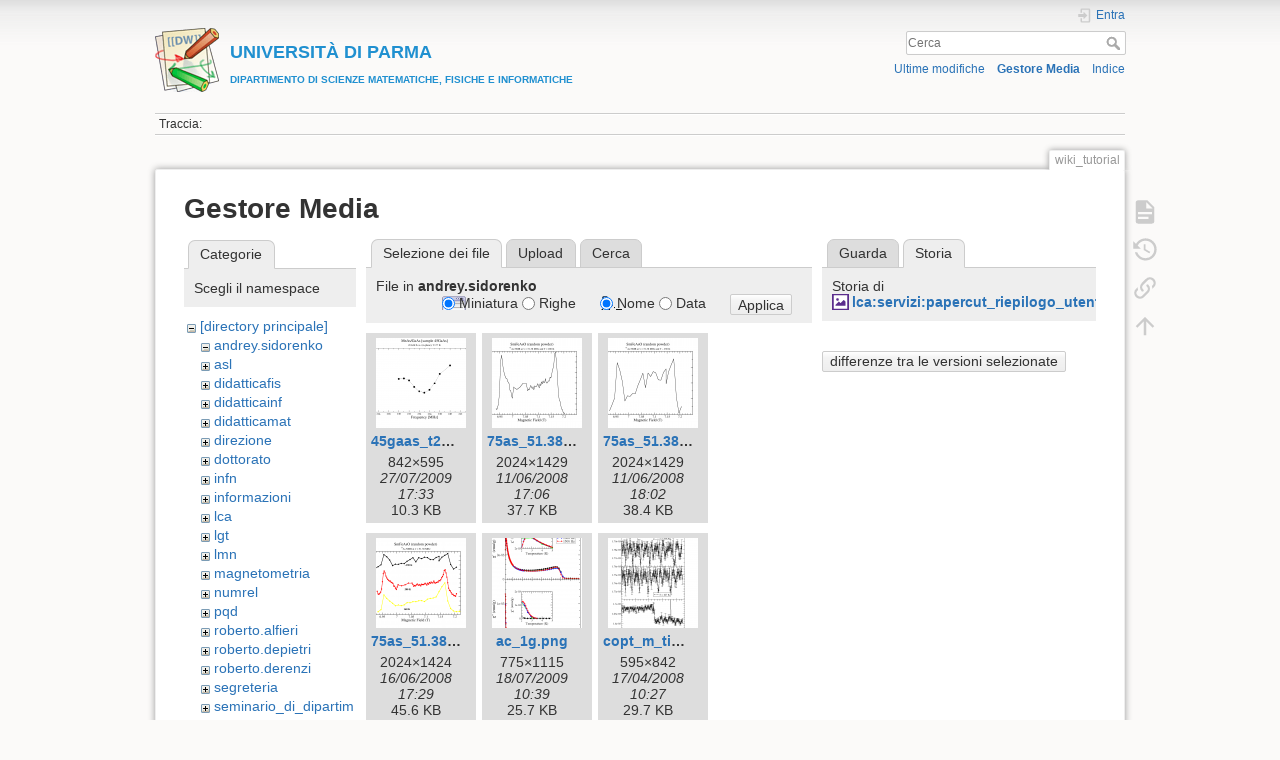

--- FILE ---
content_type: text/html; charset=utf-8
request_url: https://wiki.smfi.unipr.it/dokuwiki/doku.php?id=wiki_tutorial&ns=andrey.sidorenko&tab_files=files&do=media&tab_details=history&image=lca%3Aservizi%3Apapercut_riepilogo_utente.png
body_size: 69085
content:
<!DOCTYPE html>
<html lang="it" dir="ltr" class="no-js">
<head>
    <meta charset="utf-8" />
    <title>Wiki: mantenere la documentazione in modo efficace [UNIVERSIT&Agrave; DI PARMADIPARTIMENTO DI SCIENZE MATEMATICHE, FISICHE E INFORMATICHE]</title>
    <script>(function(H){H.className=H.className.replace(/\bno-js\b/,'js')})(document.documentElement)</script>
    <meta name="generator" content="DokuWiki"/>
<meta name="theme-color" content="#008800"/>
<meta name="robots" content="noindex,nofollow"/>
<link rel="search" type="application/opensearchdescription+xml" href="/dokuwiki/lib/exe/opensearch.php" title="&lt;b&gt;&lt;font color=#2090D0 size=&quot;1&quot;&gt;&lt;font size=&quot;4&quot;&gt;UNIVERSIT&amp;Agrave; DI PARMA&lt;/font&gt;&lt;br&gt;DIPARTIMENTO DI SCIENZE MATEMATICHE, FISICHE E INFORMATICHE&lt;/font&gt;&lt;/b&gt;"/>
<link rel="start" href="/dokuwiki/"/>
<link rel="contents" href="/dokuwiki/doku.php?id=wiki_tutorial&amp;do=index" title="Indice"/>
<link rel="manifest" href="/dokuwiki/lib/exe/manifest.php"/>
<link rel="alternate" type="application/rss+xml" title="Ultime modifiche" href="/dokuwiki/feed.php"/>
<link rel="alternate" type="application/rss+xml" title="Namespace corrente" href="/dokuwiki/feed.php?mode=list&amp;ns="/>
<link rel="alternate" type="text/html" title="HTML" href="/dokuwiki/doku.php?do=export_xhtml&amp;id=wiki_tutorial"/>
<link rel="alternate" type="text/plain" title="Marcatura wiki" href="/dokuwiki/doku.php?do=export_raw&amp;id=wiki_tutorial"/>
<link rel="stylesheet" href="/dokuwiki/lib/exe/css.php?t=dokuwiki&amp;tseed=e60c8455b9588f8696b4786b293368e0"/>
<!--[if gte IE 9]><!-->
<script >/*<![CDATA[*/var NS='';var JSINFO = {"move_renameokay":false,"move_allowrename":false,"id":"wiki_tutorial","namespace":"","ACT":"media","useHeadingNavigation":1,"useHeadingContent":0};
/*!]]>*/</script>
<script src="/dokuwiki/lib/exe/jquery.php?tseed=f0349b609f9b91a485af8fd8ecd4aea4" defer="defer">/*<![CDATA[*/
/*!]]>*/</script>
<script src="/dokuwiki/lib/exe/js.php?t=dokuwiki&amp;tseed=e60c8455b9588f8696b4786b293368e0" defer="defer">/*<![CDATA[*/
/*!]]>*/</script>
<!--<![endif]-->
    <meta name="viewport" content="width=device-width,initial-scale=1" />
    <link rel="shortcut icon" href="/dokuwiki/lib/tpl/dokuwiki/images/favicon.ico" />
<link rel="apple-touch-icon" href="/dokuwiki/lib/tpl/dokuwiki/images/apple-touch-icon.png" />
    </head>

<body>
    <div id="dokuwiki__site"><div id="dokuwiki__top" class="site dokuwiki mode_media tpl_dokuwiki     ">

        
<!-- ********** HEADER ********** -->
<header id="dokuwiki__header"><div class="pad group">

    
    <div class="headings group">
        <ul class="a11y skip">
            <li><a href="#dokuwiki__content">salta al contenuto</a></li>
        </ul>

        <h1 class="logo"><a href="/dokuwiki/doku.php?id=start"  accesskey="h" title="Home [h]"><img src="/dokuwiki/lib/tpl/dokuwiki/images/logo.png" width="64" height="64" alt="" /><span><b><font color=#2090D0 size="1"><font size="4">UNIVERSIT&Agrave; DI PARMA</font><br>DIPARTIMENTO DI SCIENZE MATEMATICHE, FISICHE E INFORMATICHE</font></b></span></a></h1>
            </div>

    <div class="tools group">
        <!-- USER TOOLS -->
                    <div id="dokuwiki__usertools">
                <h3 class="a11y">Strumenti Utente</h3>
                <ul>
                    <li class="action login"><a href="/dokuwiki/doku.php?id=wiki_tutorial&amp;do=login&amp;sectok=" title="Entra" rel="nofollow"><span>Entra</span><svg xmlns="http://www.w3.org/2000/svg" width="24" height="24" viewBox="0 0 24 24"><path d="M10 17.25V14H3v-4h7V6.75L15.25 12 10 17.25M8 2h9a2 2 0 0 1 2 2v16a2 2 0 0 1-2 2H8a2 2 0 0 1-2-2v-4h2v4h9V4H8v4H6V4a2 2 0 0 1 2-2z"/></svg></a></li>                </ul>
            </div>
        
        <!-- SITE TOOLS -->
        <div id="dokuwiki__sitetools">
            <h3 class="a11y">Strumenti Sito</h3>
            <form action="/dokuwiki/doku.php?id=start" method="get" role="search" class="search doku_form" id="dw__search" accept-charset="utf-8"><input type="hidden" name="do" value="search" /><input type="hidden" name="id" value="wiki_tutorial" /><div class="no"><input name="q" type="text" class="edit" title="[F]" accesskey="f" placeholder="Cerca" autocomplete="on" id="qsearch__in" value="" /><button value="1" type="submit" title="Cerca">Cerca</button><div id="qsearch__out" class="ajax_qsearch JSpopup"></div></div></form>            <div class="mobileTools">
                <form action="/dokuwiki/doku.php" method="get" accept-charset="utf-8"><div class="no"><input type="hidden" name="id" value="wiki_tutorial" /><select name="do" class="edit quickselect" title="Strumenti"><option value="">Strumenti</option><optgroup label="Strumenti Pagina"><option value="">Mostra pagina</option><option value="revisions">Revisioni precedenti</option><option value="backlink">Puntano qui</option></optgroup><optgroup label="Strumenti Sito"><option value="recent">Ultime modifiche</option><option value="media">Gestore Media</option><option value="index">Indice</option></optgroup><optgroup label="Strumenti Utente"><option value="login">Entra</option></optgroup></select><button type="submit">&gt;</button></div></form>            </div>
            <ul>
                <li class="action recent"><a href="/dokuwiki/doku.php?id=wiki_tutorial&amp;do=recent" title="Ultime modifiche [r]" rel="nofollow" accesskey="r">Ultime modifiche</a></li><li class="action media"><a href="/dokuwiki/doku.php?id=wiki_tutorial&amp;do=media&amp;ns=" title="Gestore Media" rel="nofollow">Gestore Media</a></li><li class="action index"><a href="/dokuwiki/doku.php?id=wiki_tutorial&amp;do=index" title="Indice [x]" rel="nofollow" accesskey="x">Indice</a></li>            </ul>
        </div>

    </div>

    <!-- BREADCRUMBS -->
            <div class="breadcrumbs">
                                        <div class="trace"><span class="bchead">Traccia:</span></div>
                    </div>
    
    <hr class="a11y" />
</div></header><!-- /header -->

        <div class="wrapper group">

            
            <!-- ********** CONTENT ********** -->
            <main id="dokuwiki__content"><div class="pad group">
                
                <div class="pageId"><span>wiki_tutorial</span></div>

                <div class="page group">
                                                            <!-- wikipage start -->
                    <div id="mediamanager__page">
<h1>Gestore Media</h1>
<div class="panel namespaces">
<h2>Categorie</h2>
<div class="panelHeader">Scegli il namespace</div>
<div class="panelContent" id="media__tree">

<ul class="idx">
<li class="media level0 open"><img src="/dokuwiki/lib/images/minus.gif" alt="−" /><div class="li"><a href="/dokuwiki/doku.php?id=wiki_tutorial&amp;ns=&amp;tab_files=files&amp;do=media&amp;tab_details=history&amp;image=lca%3Aservizi%3Apapercut_riepilogo_utente.png" class="idx_dir">[directory principale]</a></div>
<ul class="idx">
<li class="media level1 open"><img src="/dokuwiki/lib/images/minus.gif" alt="−" /><div class="li"><a href="/dokuwiki/doku.php?id=wiki_tutorial&amp;ns=andrey.sidorenko&amp;tab_files=files&amp;do=media&amp;tab_details=history&amp;image=lca%3Aservizi%3Apapercut_riepilogo_utente.png" class="idx_dir">andrey.sidorenko</a></div></li>
<li class="media level1 closed"><img src="/dokuwiki/lib/images/plus.gif" alt="+" /><div class="li"><a href="/dokuwiki/doku.php?id=wiki_tutorial&amp;ns=asl&amp;tab_files=files&amp;do=media&amp;tab_details=history&amp;image=lca%3Aservizi%3Apapercut_riepilogo_utente.png" class="idx_dir">asl</a></div></li>
<li class="media level1 closed"><img src="/dokuwiki/lib/images/plus.gif" alt="+" /><div class="li"><a href="/dokuwiki/doku.php?id=wiki_tutorial&amp;ns=didatticafis&amp;tab_files=files&amp;do=media&amp;tab_details=history&amp;image=lca%3Aservizi%3Apapercut_riepilogo_utente.png" class="idx_dir">didatticafis</a></div></li>
<li class="media level1 closed"><img src="/dokuwiki/lib/images/plus.gif" alt="+" /><div class="li"><a href="/dokuwiki/doku.php?id=wiki_tutorial&amp;ns=didatticainf&amp;tab_files=files&amp;do=media&amp;tab_details=history&amp;image=lca%3Aservizi%3Apapercut_riepilogo_utente.png" class="idx_dir">didatticainf</a></div></li>
<li class="media level1 closed"><img src="/dokuwiki/lib/images/plus.gif" alt="+" /><div class="li"><a href="/dokuwiki/doku.php?id=wiki_tutorial&amp;ns=didatticamat&amp;tab_files=files&amp;do=media&amp;tab_details=history&amp;image=lca%3Aservizi%3Apapercut_riepilogo_utente.png" class="idx_dir">didatticamat</a></div></li>
<li class="media level1 closed"><img src="/dokuwiki/lib/images/plus.gif" alt="+" /><div class="li"><a href="/dokuwiki/doku.php?id=wiki_tutorial&amp;ns=direzione&amp;tab_files=files&amp;do=media&amp;tab_details=history&amp;image=lca%3Aservizi%3Apapercut_riepilogo_utente.png" class="idx_dir">direzione</a></div></li>
<li class="media level1 closed"><img src="/dokuwiki/lib/images/plus.gif" alt="+" /><div class="li"><a href="/dokuwiki/doku.php?id=wiki_tutorial&amp;ns=dottorato&amp;tab_files=files&amp;do=media&amp;tab_details=history&amp;image=lca%3Aservizi%3Apapercut_riepilogo_utente.png" class="idx_dir">dottorato</a></div></li>
<li class="media level1 closed"><img src="/dokuwiki/lib/images/plus.gif" alt="+" /><div class="li"><a href="/dokuwiki/doku.php?id=wiki_tutorial&amp;ns=infn&amp;tab_files=files&amp;do=media&amp;tab_details=history&amp;image=lca%3Aservizi%3Apapercut_riepilogo_utente.png" class="idx_dir">infn</a></div></li>
<li class="media level1 closed"><img src="/dokuwiki/lib/images/plus.gif" alt="+" /><div class="li"><a href="/dokuwiki/doku.php?id=wiki_tutorial&amp;ns=informazioni&amp;tab_files=files&amp;do=media&amp;tab_details=history&amp;image=lca%3Aservizi%3Apapercut_riepilogo_utente.png" class="idx_dir">informazioni</a></div></li>
<li class="media level1 closed"><img src="/dokuwiki/lib/images/plus.gif" alt="+" /><div class="li"><a href="/dokuwiki/doku.php?id=wiki_tutorial&amp;ns=lca&amp;tab_files=files&amp;do=media&amp;tab_details=history&amp;image=lca%3Aservizi%3Apapercut_riepilogo_utente.png" class="idx_dir">lca</a></div></li>
<li class="media level1 closed"><img src="/dokuwiki/lib/images/plus.gif" alt="+" /><div class="li"><a href="/dokuwiki/doku.php?id=wiki_tutorial&amp;ns=lgt&amp;tab_files=files&amp;do=media&amp;tab_details=history&amp;image=lca%3Aservizi%3Apapercut_riepilogo_utente.png" class="idx_dir">lgt</a></div></li>
<li class="media level1 closed"><img src="/dokuwiki/lib/images/plus.gif" alt="+" /><div class="li"><a href="/dokuwiki/doku.php?id=wiki_tutorial&amp;ns=lmn&amp;tab_files=files&amp;do=media&amp;tab_details=history&amp;image=lca%3Aservizi%3Apapercut_riepilogo_utente.png" class="idx_dir">lmn</a></div></li>
<li class="media level1 closed"><img src="/dokuwiki/lib/images/plus.gif" alt="+" /><div class="li"><a href="/dokuwiki/doku.php?id=wiki_tutorial&amp;ns=magnetometria&amp;tab_files=files&amp;do=media&amp;tab_details=history&amp;image=lca%3Aservizi%3Apapercut_riepilogo_utente.png" class="idx_dir">magnetometria</a></div></li>
<li class="media level1 closed"><img src="/dokuwiki/lib/images/plus.gif" alt="+" /><div class="li"><a href="/dokuwiki/doku.php?id=wiki_tutorial&amp;ns=numrel&amp;tab_files=files&amp;do=media&amp;tab_details=history&amp;image=lca%3Aservizi%3Apapercut_riepilogo_utente.png" class="idx_dir">numrel</a></div></li>
<li class="media level1 closed"><img src="/dokuwiki/lib/images/plus.gif" alt="+" /><div class="li"><a href="/dokuwiki/doku.php?id=wiki_tutorial&amp;ns=pqd&amp;tab_files=files&amp;do=media&amp;tab_details=history&amp;image=lca%3Aservizi%3Apapercut_riepilogo_utente.png" class="idx_dir">pqd</a></div></li>
<li class="media level1 closed"><img src="/dokuwiki/lib/images/plus.gif" alt="+" /><div class="li"><a href="/dokuwiki/doku.php?id=wiki_tutorial&amp;ns=roberto.alfieri&amp;tab_files=files&amp;do=media&amp;tab_details=history&amp;image=lca%3Aservizi%3Apapercut_riepilogo_utente.png" class="idx_dir">roberto.alfieri</a></div></li>
<li class="media level1 closed"><img src="/dokuwiki/lib/images/plus.gif" alt="+" /><div class="li"><a href="/dokuwiki/doku.php?id=wiki_tutorial&amp;ns=roberto.depietri&amp;tab_files=files&amp;do=media&amp;tab_details=history&amp;image=lca%3Aservizi%3Apapercut_riepilogo_utente.png" class="idx_dir">roberto.depietri</a></div></li>
<li class="media level1 closed"><img src="/dokuwiki/lib/images/plus.gif" alt="+" /><div class="li"><a href="/dokuwiki/doku.php?id=wiki_tutorial&amp;ns=roberto.derenzi&amp;tab_files=files&amp;do=media&amp;tab_details=history&amp;image=lca%3Aservizi%3Apapercut_riepilogo_utente.png" class="idx_dir">roberto.derenzi</a></div></li>
<li class="media level1 closed"><img src="/dokuwiki/lib/images/plus.gif" alt="+" /><div class="li"><a href="/dokuwiki/doku.php?id=wiki_tutorial&amp;ns=segreteria&amp;tab_files=files&amp;do=media&amp;tab_details=history&amp;image=lca%3Aservizi%3Apapercut_riepilogo_utente.png" class="idx_dir">segreteria</a></div></li>
<li class="media level1 closed"><img src="/dokuwiki/lib/images/plus.gif" alt="+" /><div class="li"><a href="/dokuwiki/doku.php?id=wiki_tutorial&amp;ns=seminario_di_dipartimento&amp;tab_files=files&amp;do=media&amp;tab_details=history&amp;image=lca%3Aservizi%3Apapercut_riepilogo_utente.png" class="idx_dir">seminario_di_dipartimento</a></div></li>
<li class="media level1 closed"><img src="/dokuwiki/lib/images/plus.gif" alt="+" /><div class="li"><a href="/dokuwiki/doku.php?id=wiki_tutorial&amp;ns=unita_fisica&amp;tab_files=files&amp;do=media&amp;tab_details=history&amp;image=lca%3Aservizi%3Apapercut_riepilogo_utente.png" class="idx_dir">unita_fisica</a></div></li>
<li class="media level1 closed"><img src="/dokuwiki/lib/images/plus.gif" alt="+" /><div class="li"><a href="/dokuwiki/doku.php?id=wiki_tutorial&amp;ns=unita_matematica&amp;tab_files=files&amp;do=media&amp;tab_details=history&amp;image=lca%3Aservizi%3Apapercut_riepilogo_utente.png" class="idx_dir">unita_matematica</a></div></li>
<li class="media level1 closed"><img src="/dokuwiki/lib/images/plus.gif" alt="+" /><div class="li"><a href="/dokuwiki/doku.php?id=wiki_tutorial&amp;ns=wiki&amp;tab_files=files&amp;do=media&amp;tab_details=history&amp;image=lca%3Aservizi%3Apapercut_riepilogo_utente.png" class="idx_dir">wiki</a></div></li>
</ul></li>
</ul>
</div>
</div>
<div class="panel filelist">
<h2 class="a11y">Selezione dei file</h2>
<ul class="tabs">
<li><strong>Selezione dei file</strong></li>
<li><a href="/dokuwiki/doku.php?id=wiki_tutorial&amp;tab_files=upload&amp;do=media&amp;tab_details=history&amp;image=lca%3Aservizi%3Apapercut_riepilogo_utente.png&amp;ns=andrey.sidorenko">Upload</a></li>
<li><a href="/dokuwiki/doku.php?id=wiki_tutorial&amp;tab_files=search&amp;do=media&amp;tab_details=history&amp;image=lca%3Aservizi%3Apapercut_riepilogo_utente.png&amp;ns=andrey.sidorenko">Cerca</a></li>
</ul>
<div class="panelHeader">
<h3>File in <strong>andrey.sidorenko</strong></h3>
<form method="get" action="/dokuwiki/doku.php?id=wiki_tutorial" class="options doku_form" accept-charset="utf-8"><input type="hidden" name="sectok" value="" /><input type="hidden" name="do" value="media" /><input type="hidden" name="tab_files" value="files" /><input type="hidden" name="tab_details" value="history" /><input type="hidden" name="image" value="lca:servizi:papercut_riepilogo_utente.png" /><input type="hidden" name="ns" value="andrey.sidorenko" /><div class="no"><ul>
<li class="listType"><label for="listType__thumbs" class="thumbs">
<input name="list_dwmedia" type="radio" value="thumbs" id="listType__thumbs" class="thumbs" checked="checked" />
<span>Miniatura</span>
</label><label for="listType__rows" class="rows">
<input name="list_dwmedia" type="radio" value="rows" id="listType__rows" class="rows" />
<span>Righe</span>
</label></li>
<li class="sortBy"><label for="sortBy__name" class="name">
<input name="sort_dwmedia" type="radio" value="name" id="sortBy__name" class="name" checked="checked" />
<span>Nome</span>
</label><label for="sortBy__date" class="date">
<input name="sort_dwmedia" type="radio" value="date" id="sortBy__date" class="date" />
<span>Data</span>
</label></li>
<li><button value="1" type="submit">Applica</button></li>
</ul>
</div></form></div>
<div class="panelContent">
<ul class="thumbs"><li><dl title="45gaas_t2vsfreq_77k_rfiiea.png"><dt><a id="l_:andrey.sidorenko:45gaas_t2vsfreq_77k_rfiiea.png" class="image thumb" href="/dokuwiki/doku.php?id=wiki_tutorial&amp;image=andrey.sidorenko%3A45gaas_t2vsfreq_77k_rfiiea.png&amp;ns=andrey.sidorenko&amp;tab_details=view&amp;do=media&amp;tab_files=files"><img src="/dokuwiki/lib/exe/fetch.php?w=90&amp;h=90&amp;tok=5732b9&amp;media=andrey.sidorenko:45gaas_t2vsfreq_77k_rfiiea.png" alt="45gaas_t2vsfreq_77k_rfiiea.png" loading="lazy" width="90" height="90" /></a></dt><dd class="name"><a href="/dokuwiki/doku.php?id=wiki_tutorial&amp;image=andrey.sidorenko%3A45gaas_t2vsfreq_77k_rfiiea.png&amp;ns=andrey.sidorenko&amp;tab_details=view&amp;do=media&amp;tab_files=files" id="h_:andrey.sidorenko:45gaas_t2vsfreq_77k_rfiiea.png">45gaas_t2vsfreq_77k_rfiiea.png</a></dd><dd class="size">842&#215;595</dd><dd class="date">27/07/2009 17:33</dd><dd class="filesize">10.3 KB</dd></dl></li><li><dl title="75as_51.38mhz_200k.png"><dt><a id="l_:andrey.sidorenko:75as_51.38mhz_200k.png" class="image thumb" href="/dokuwiki/doku.php?id=wiki_tutorial&amp;image=andrey.sidorenko%3A75as_51.38mhz_200k.png&amp;ns=andrey.sidorenko&amp;tab_details=view&amp;do=media&amp;tab_files=files"><img src="/dokuwiki/lib/exe/fetch.php?w=90&amp;h=90&amp;tok=f9dde4&amp;media=andrey.sidorenko:75as_51.38mhz_200k.png" alt="75as_51.38mhz_200k.png" loading="lazy" width="90" height="90" /></a></dt><dd class="name"><a href="/dokuwiki/doku.php?id=wiki_tutorial&amp;image=andrey.sidorenko%3A75as_51.38mhz_200k.png&amp;ns=andrey.sidorenko&amp;tab_details=view&amp;do=media&amp;tab_files=files" id="h_:andrey.sidorenko:75as_51.38mhz_200k.png">75as_51.38mhz_200k.png</a></dd><dd class="size">2024&#215;1429</dd><dd class="date">11/06/2008 17:06</dd><dd class="filesize">37.7 KB</dd></dl></li><li><dl title="75as_51.38mhz_250k.png"><dt><a id="l_:andrey.sidorenko:75as_51.38mhz_250k.png" class="image thumb" href="/dokuwiki/doku.php?id=wiki_tutorial&amp;image=andrey.sidorenko%3A75as_51.38mhz_250k.png&amp;ns=andrey.sidorenko&amp;tab_details=view&amp;do=media&amp;tab_files=files"><img src="/dokuwiki/lib/exe/fetch.php?w=90&amp;h=90&amp;tok=fe929f&amp;media=andrey.sidorenko:75as_51.38mhz_250k.png" alt="75as_51.38mhz_250k.png" loading="lazy" width="90" height="90" /></a></dt><dd class="name"><a href="/dokuwiki/doku.php?id=wiki_tutorial&amp;image=andrey.sidorenko%3A75as_51.38mhz_250k.png&amp;ns=andrey.sidorenko&amp;tab_details=view&amp;do=media&amp;tab_files=files" id="h_:andrey.sidorenko:75as_51.38mhz_250k.png">75as_51.38mhz_250k.png</a></dd><dd class="size">2024&#215;1429</dd><dd class="date">11/06/2008 18:02</dd><dd class="filesize">38.4 KB</dd></dl></li><li><dl title="75as_51.38mhz_t.png"><dt><a id="l_:andrey.sidorenko:75as_51.38mhz_t.png" class="image thumb" href="/dokuwiki/doku.php?id=wiki_tutorial&amp;image=andrey.sidorenko%3A75as_51.38mhz_t.png&amp;ns=andrey.sidorenko&amp;tab_details=view&amp;do=media&amp;tab_files=files"><img src="/dokuwiki/lib/exe/fetch.php?w=90&amp;h=90&amp;tok=357716&amp;media=andrey.sidorenko:75as_51.38mhz_t.png" alt="75as_51.38mhz_t.png" loading="lazy" width="90" height="90" /></a></dt><dd class="name"><a href="/dokuwiki/doku.php?id=wiki_tutorial&amp;image=andrey.sidorenko%3A75as_51.38mhz_t.png&amp;ns=andrey.sidorenko&amp;tab_details=view&amp;do=media&amp;tab_files=files" id="h_:andrey.sidorenko:75as_51.38mhz_t.png">75as_51.38mhz_t.png</a></dd><dd class="size">2024&#215;1424</dd><dd class="date">16/06/2008 17:29</dd><dd class="filesize">45.6 KB</dd></dl></li><li><dl title="ac_1g.png"><dt><a id="l_:andrey.sidorenko:ac_1g.png" class="image thumb" href="/dokuwiki/doku.php?id=wiki_tutorial&amp;image=andrey.sidorenko%3Aac_1g.png&amp;ns=andrey.sidorenko&amp;tab_details=view&amp;do=media&amp;tab_files=files"><img src="/dokuwiki/lib/exe/fetch.php?w=90&amp;h=90&amp;tok=6b83d6&amp;media=andrey.sidorenko:ac_1g.png" alt="ac_1g.png" loading="lazy" width="90" height="90" /></a></dt><dd class="name"><a href="/dokuwiki/doku.php?id=wiki_tutorial&amp;image=andrey.sidorenko%3Aac_1g.png&amp;ns=andrey.sidorenko&amp;tab_details=view&amp;do=media&amp;tab_files=files" id="h_:andrey.sidorenko:ac_1g.png">ac_1g.png</a></dd><dd class="size">775&#215;1115</dd><dd class="date">18/07/2009 10:39</dd><dd class="filesize">25.7 KB</dd></dl></li><li><dl title="copt_m_time_zfc_1t_0t.png"><dt><a id="l_:andrey.sidorenko:copt_m_time_zfc_1t_0t.png" class="image thumb" href="/dokuwiki/doku.php?id=wiki_tutorial&amp;image=andrey.sidorenko%3Acopt_m_time_zfc_1t_0t.png&amp;ns=andrey.sidorenko&amp;tab_details=view&amp;do=media&amp;tab_files=files"><img src="/dokuwiki/lib/exe/fetch.php?w=90&amp;h=90&amp;tok=91d0b6&amp;media=andrey.sidorenko:copt_m_time_zfc_1t_0t.png" alt="copt_m_time_zfc_1t_0t.png" loading="lazy" width="90" height="90" /></a></dt><dd class="name"><a href="/dokuwiki/doku.php?id=wiki_tutorial&amp;image=andrey.sidorenko%3Acopt_m_time_zfc_1t_0t.png&amp;ns=andrey.sidorenko&amp;tab_details=view&amp;do=media&amp;tab_files=files" id="h_:andrey.sidorenko:copt_m_time_zfc_1t_0t.png">copt_m_time_zfc_1t_0t.png</a></dd><dd class="size">595&#215;842</dd><dd class="date">17/04/2008 10:27</dd><dd class="filesize">29.7 KB</dd></dl></li><li><dl title="diagram2.png"><dt><a id="l_:andrey.sidorenko:diagram2.png" class="image thumb" href="/dokuwiki/doku.php?id=wiki_tutorial&amp;image=andrey.sidorenko%3Adiagram2.png&amp;ns=andrey.sidorenko&amp;tab_details=view&amp;do=media&amp;tab_files=files"><img src="/dokuwiki/lib/exe/fetch.php?w=90&amp;h=90&amp;tok=e05080&amp;media=andrey.sidorenko:diagram2.png" alt="diagram2.png" loading="lazy" width="90" height="90" /></a></dt><dd class="name"><a href="/dokuwiki/doku.php?id=wiki_tutorial&amp;image=andrey.sidorenko%3Adiagram2.png&amp;ns=andrey.sidorenko&amp;tab_details=view&amp;do=media&amp;tab_files=files" id="h_:andrey.sidorenko:diagram2.png">diagram2.png</a></dd><dd class="size">271&#215;188</dd><dd class="date">11/02/2008 14:33</dd><dd class="filesize">4 KB</dd></dl></li><li><dl title="diagram_dw.png"><dt><a id="l_:andrey.sidorenko:diagram_dw.png" class="image thumb" href="/dokuwiki/doku.php?id=wiki_tutorial&amp;image=andrey.sidorenko%3Adiagram_dw.png&amp;ns=andrey.sidorenko&amp;tab_details=view&amp;do=media&amp;tab_files=files"><img src="/dokuwiki/lib/exe/fetch.php?w=90&amp;h=90&amp;tok=51ef1b&amp;media=andrey.sidorenko:diagram_dw.png" alt="diagram_dw.png" loading="lazy" width="90" height="90" /></a></dt><dd class="name"><a href="/dokuwiki/doku.php?id=wiki_tutorial&amp;image=andrey.sidorenko%3Adiagram_dw.png&amp;ns=andrey.sidorenko&amp;tab_details=view&amp;do=media&amp;tab_files=files" id="h_:andrey.sidorenko:diagram_dw.png">diagram_dw.png</a></dd><dd class="size">459&#215;139</dd><dd class="date">08/02/2008 18:21</dd><dd class="filesize">3.1 KB</dd></dl></li><li><dl title="diffuseinterfacemodel_dia.png"><dt><a id="l_:andrey.sidorenko:diffuseinterfacemodel_dia.png" class="image thumb" href="/dokuwiki/doku.php?id=wiki_tutorial&amp;image=andrey.sidorenko%3Adiffuseinterfacemodel_dia.png&amp;ns=andrey.sidorenko&amp;tab_details=view&amp;do=media&amp;tab_files=files"><img src="/dokuwiki/lib/exe/fetch.php?w=90&amp;h=90&amp;tok=a9d1c3&amp;media=andrey.sidorenko:diffuseinterfacemodel_dia.png" alt="diffuseinterfacemodel_dia.png" loading="lazy" width="90" height="90" /></a></dt><dd class="name"><a href="/dokuwiki/doku.php?id=wiki_tutorial&amp;image=andrey.sidorenko%3Adiffuseinterfacemodel_dia.png&amp;ns=andrey.sidorenko&amp;tab_details=view&amp;do=media&amp;tab_files=files" id="h_:andrey.sidorenko:diffuseinterfacemodel_dia.png">diffuseinterfacemodel_dia.png</a></dd><dd class="size">582&#215;327</dd><dd class="date">24/04/2009 16:26</dd><dd class="filesize">85.4 KB</dd></dl></li><li><dl title="engine.gif"><dt><a id="l_:andrey.sidorenko:engine.gif" class="image thumb" href="/dokuwiki/doku.php?id=wiki_tutorial&amp;image=andrey.sidorenko%3Aengine.gif&amp;ns=andrey.sidorenko&amp;tab_details=view&amp;do=media&amp;tab_files=files"><img src="/dokuwiki/lib/exe/fetch.php?w=90&amp;h=90&amp;tok=4763fd&amp;media=andrey.sidorenko:engine.gif" alt="engine.gif" loading="lazy" width="90" height="90" /></a></dt><dd class="name"><a href="/dokuwiki/doku.php?id=wiki_tutorial&amp;image=andrey.sidorenko%3Aengine.gif&amp;ns=andrey.sidorenko&amp;tab_details=view&amp;do=media&amp;tab_files=files" id="h_:andrey.sidorenko:engine.gif">engine.gif</a></dd><dd class="size">411&#215;472</dd><dd class="date">04/04/2008 16:50</dd><dd class="filesize">10.5 KB</dd></dl></li><li><dl title="figure_barrier.png"><dt><a id="l_:andrey.sidorenko:figure_barrier.png" class="image thumb" href="/dokuwiki/doku.php?id=wiki_tutorial&amp;image=andrey.sidorenko%3Afigure_barrier.png&amp;ns=andrey.sidorenko&amp;tab_details=view&amp;do=media&amp;tab_files=files"><img src="/dokuwiki/lib/exe/fetch.php?w=90&amp;h=90&amp;tok=c42089&amp;media=andrey.sidorenko:figure_barrier.png" alt="figure_barrier.png" loading="lazy" width="90" height="90" /></a></dt><dd class="name"><a href="/dokuwiki/doku.php?id=wiki_tutorial&amp;image=andrey.sidorenko%3Afigure_barrier.png&amp;ns=andrey.sidorenko&amp;tab_details=view&amp;do=media&amp;tab_files=files" id="h_:andrey.sidorenko:figure_barrier.png">figure_barrier.png</a></dd><dd class="size">595&#215;842</dd><dd class="date">21/04/2009 14:34</dd><dd class="filesize">19.2 KB</dd></dl></li><li><dl title="fig_dms_1.png"><dt><a id="l_:andrey.sidorenko:fig_dms_1.png" class="image thumb" href="/dokuwiki/doku.php?id=wiki_tutorial&amp;image=andrey.sidorenko%3Afig_dms_1.png&amp;ns=andrey.sidorenko&amp;tab_details=view&amp;do=media&amp;tab_files=files"><img src="/dokuwiki/lib/exe/fetch.php?w=90&amp;h=90&amp;tok=c2f2df&amp;media=andrey.sidorenko:fig_dms_1.png" alt="fig_dms_1.png" loading="lazy" width="90" height="90" /></a></dt><dd class="name"><a href="/dokuwiki/doku.php?id=wiki_tutorial&amp;image=andrey.sidorenko%3Afig_dms_1.png&amp;ns=andrey.sidorenko&amp;tab_details=view&amp;do=media&amp;tab_files=files" id="h_:andrey.sidorenko:fig_dms_1.png">fig_dms_1.png</a></dd><dd class="size">396&#215;276</dd><dd class="date">05/02/2008 11:02</dd><dd class="filesize">55.7 KB</dd></dl></li><li><dl title="fig_dms_2.png"><dt><a id="l_:andrey.sidorenko:fig_dms_2.png" class="image thumb" href="/dokuwiki/doku.php?id=wiki_tutorial&amp;image=andrey.sidorenko%3Afig_dms_2.png&amp;ns=andrey.sidorenko&amp;tab_details=view&amp;do=media&amp;tab_files=files"><img src="/dokuwiki/lib/exe/fetch.php?w=90&amp;h=90&amp;tok=f9693f&amp;media=andrey.sidorenko:fig_dms_2.png" alt="fig_dms_2.png" loading="lazy" width="90" height="90" /></a></dt><dd class="name"><a href="/dokuwiki/doku.php?id=wiki_tutorial&amp;image=andrey.sidorenko%3Afig_dms_2.png&amp;ns=andrey.sidorenko&amp;tab_details=view&amp;do=media&amp;tab_files=files" id="h_:andrey.sidorenko:fig_dms_2.png">fig_dms_2.png</a></dd><dd class="size">396&#215;282</dd><dd class="date">05/02/2008 11:06</dd><dd class="filesize">112.3 KB</dd></dl></li><li><dl title="fig_dms_3.png"><dt><a id="l_:andrey.sidorenko:fig_dms_3.png" class="image thumb" href="/dokuwiki/doku.php?id=wiki_tutorial&amp;image=andrey.sidorenko%3Afig_dms_3.png&amp;ns=andrey.sidorenko&amp;tab_details=view&amp;do=media&amp;tab_files=files"><img src="/dokuwiki/lib/exe/fetch.php?w=90&amp;h=90&amp;tok=87e8d8&amp;media=andrey.sidorenko:fig_dms_3.png" alt="fig_dms_3.png" loading="lazy" width="90" height="90" /></a></dt><dd class="name"><a href="/dokuwiki/doku.php?id=wiki_tutorial&amp;image=andrey.sidorenko%3Afig_dms_3.png&amp;ns=andrey.sidorenko&amp;tab_details=view&amp;do=media&amp;tab_files=files" id="h_:andrey.sidorenko:fig_dms_3.png">fig_dms_3.png</a></dd><dd class="size">282&#215;415</dd><dd class="date">05/02/2008 11:17</dd><dd class="filesize">99.3 KB</dd></dl></li><li><dl title="fig_dms_4.png"><dt><a id="l_:andrey.sidorenko:fig_dms_4.png" class="image thumb" href="/dokuwiki/doku.php?id=wiki_tutorial&amp;image=andrey.sidorenko%3Afig_dms_4.png&amp;ns=andrey.sidorenko&amp;tab_details=view&amp;do=media&amp;tab_files=files"><img src="/dokuwiki/lib/exe/fetch.php?w=90&amp;h=90&amp;tok=642603&amp;media=andrey.sidorenko:fig_dms_4.png" alt="fig_dms_4.png" loading="lazy" width="90" height="90" /></a></dt><dd class="name"><a href="/dokuwiki/doku.php?id=wiki_tutorial&amp;image=andrey.sidorenko%3Afig_dms_4.png&amp;ns=andrey.sidorenko&amp;tab_details=view&amp;do=media&amp;tab_files=files" id="h_:andrey.sidorenko:fig_dms_4.png">fig_dms_4.png</a></dd><dd class="size">400&#215;271</dd><dd class="date">05/02/2008 11:24</dd><dd class="filesize">117.9 KB</dd></dl></li><li><dl title="fitparam_multilayer_bologna_a.png"><dt><a id="l_:andrey.sidorenko:fitparam_multilayer_bologna_a.png" class="image thumb" href="/dokuwiki/doku.php?id=wiki_tutorial&amp;image=andrey.sidorenko%3Afitparam_multilayer_bologna_a.png&amp;ns=andrey.sidorenko&amp;tab_details=view&amp;do=media&amp;tab_files=files"><img src="/dokuwiki/lib/exe/fetch.php?w=90&amp;h=90&amp;tok=3a9873&amp;media=andrey.sidorenko:fitparam_multilayer_bologna_a.png" alt="fitparam_multilayer_bologna_a.png" loading="lazy" width="90" height="90" /></a></dt><dd class="name"><a href="/dokuwiki/doku.php?id=wiki_tutorial&amp;image=andrey.sidorenko%3Afitparam_multilayer_bologna_a.png&amp;ns=andrey.sidorenko&amp;tab_details=view&amp;do=media&amp;tab_files=files" id="h_:andrey.sidorenko:fitparam_multilayer_bologna_a.png">fitparam_multilayer_bologna_a.png</a></dd><dd class="size">2200&#215;1700</dd><dd class="date">12/03/2009 16:07</dd><dd class="filesize">37.3 KB</dd></dl></li><li><dl title="fitparam_multilayer_bologna_a0.png"><dt><a id="l_:andrey.sidorenko:fitparam_multilayer_bologna_a0.png" class="image thumb" href="/dokuwiki/doku.php?id=wiki_tutorial&amp;image=andrey.sidorenko%3Afitparam_multilayer_bologna_a0.png&amp;ns=andrey.sidorenko&amp;tab_details=view&amp;do=media&amp;tab_files=files"><img src="/dokuwiki/lib/exe/fetch.php?w=90&amp;h=90&amp;tok=7531e3&amp;media=andrey.sidorenko:fitparam_multilayer_bologna_a0.png" alt="fitparam_multilayer_bologna_a0.png" loading="lazy" width="90" height="90" /></a></dt><dd class="name"><a href="/dokuwiki/doku.php?id=wiki_tutorial&amp;image=andrey.sidorenko%3Afitparam_multilayer_bologna_a0.png&amp;ns=andrey.sidorenko&amp;tab_details=view&amp;do=media&amp;tab_files=files" id="h_:andrey.sidorenko:fitparam_multilayer_bologna_a0.png">fitparam_multilayer_bologna_a0.png</a></dd><dd class="size">2338&#215;1652</dd><dd class="date">11/03/2009 18:41</dd><dd class="filesize">54 KB</dd></dl></li><li><dl title="mnas_fvsh.png"><dt><a id="l_:andrey.sidorenko:mnas_fvsh.png" class="image thumb" href="/dokuwiki/doku.php?id=wiki_tutorial&amp;image=andrey.sidorenko%3Amnas_fvsh.png&amp;ns=andrey.sidorenko&amp;tab_details=view&amp;do=media&amp;tab_files=files"><img src="/dokuwiki/lib/exe/fetch.php?w=90&amp;h=90&amp;tok=9e4160&amp;media=andrey.sidorenko:mnas_fvsh.png" alt="mnas_fvsh.png" loading="lazy" width="90" height="90" /></a></dt><dd class="name"><a href="/dokuwiki/doku.php?id=wiki_tutorial&amp;image=andrey.sidorenko%3Amnas_fvsh.png&amp;ns=andrey.sidorenko&amp;tab_details=view&amp;do=media&amp;tab_files=files" id="h_:andrey.sidorenko:mnas_fvsh.png">mnas_fvsh.png</a></dd><dd class="size">842&#215;595</dd><dd class="date">27/07/2009 17:31</dd><dd class="filesize">12.2 KB</dd></dl></li><li><dl title="mol_mn6cr.png"><dt><a id="l_:andrey.sidorenko:mol_mn6cr.png" class="image thumb" href="/dokuwiki/doku.php?id=wiki_tutorial&amp;image=andrey.sidorenko%3Amol_mn6cr.png&amp;ns=andrey.sidorenko&amp;tab_details=view&amp;do=media&amp;tab_files=files"><img src="/dokuwiki/lib/exe/fetch.php?w=90&amp;h=90&amp;tok=364935&amp;media=andrey.sidorenko:mol_mn6cr.png" alt="mol_mn6cr.png" loading="lazy" width="90" height="90" /></a></dt><dd class="name"><a href="/dokuwiki/doku.php?id=wiki_tutorial&amp;image=andrey.sidorenko%3Amol_mn6cr.png&amp;ns=andrey.sidorenko&amp;tab_details=view&amp;do=media&amp;tab_files=files" id="h_:andrey.sidorenko:mol_mn6cr.png">mol_mn6cr.png</a></dd><dd class="size">657&#215;661</dd><dd class="date">18/07/2009 10:13</dd><dd class="filesize">185.2 KB</dd></dl></li><li><dl title="m_h_30k.png"><dt><a id="l_:andrey.sidorenko:m_h_30k.png" class="image thumb" href="/dokuwiki/doku.php?id=wiki_tutorial&amp;image=andrey.sidorenko%3Am_h_30k.png&amp;ns=andrey.sidorenko&amp;tab_details=view&amp;do=media&amp;tab_files=files"><img src="/dokuwiki/lib/exe/fetch.php?w=90&amp;h=90&amp;tok=6d4b6f&amp;media=andrey.sidorenko:m_h_30k.png" alt="m_h_30k.png" loading="lazy" width="90" height="90" /></a></dt><dd class="name"><a href="/dokuwiki/doku.php?id=wiki_tutorial&amp;image=andrey.sidorenko%3Am_h_30k.png&amp;ns=andrey.sidorenko&amp;tab_details=view&amp;do=media&amp;tab_files=files" id="h_:andrey.sidorenko:m_h_30k.png">m_h_30k.png</a></dd><dd class="size">1019&#215;690</dd><dd class="date">18/07/2009 10:36</dd><dd class="filesize">12.1 KB</dd></dl></li><li><dl title="m_h_300k.png"><dt><a id="l_:andrey.sidorenko:m_h_300k.png" class="image thumb" href="/dokuwiki/doku.php?id=wiki_tutorial&amp;image=andrey.sidorenko%3Am_h_300k.png&amp;ns=andrey.sidorenko&amp;tab_details=view&amp;do=media&amp;tab_files=files"><img src="/dokuwiki/lib/exe/fetch.php?w=90&amp;h=90&amp;tok=b152c5&amp;media=andrey.sidorenko:m_h_300k.png" alt="m_h_300k.png" loading="lazy" width="90" height="90" /></a></dt><dd class="name"><a href="/dokuwiki/doku.php?id=wiki_tutorial&amp;image=andrey.sidorenko%3Am_h_300k.png&amp;ns=andrey.sidorenko&amp;tab_details=view&amp;do=media&amp;tab_files=files" id="h_:andrey.sidorenko:m_h_300k.png">m_h_300k.png</a></dd><dd class="size">2338&#215;1652</dd><dd class="date">11/03/2009 18:43</dd><dd class="filesize">24.5 KB</dd></dl></li><li><dl title="m_h_a1_300k_normalized.png"><dt><a id="l_:andrey.sidorenko:m_h_a1_300k_normalized.png" class="image thumb" href="/dokuwiki/doku.php?id=wiki_tutorial&amp;image=andrey.sidorenko%3Am_h_a1_300k_normalized.png&amp;ns=andrey.sidorenko&amp;tab_details=view&amp;do=media&amp;tab_files=files"><img src="/dokuwiki/lib/exe/fetch.php?w=90&amp;h=90&amp;tok=a7bd79&amp;media=andrey.sidorenko:m_h_a1_300k_normalized.png" alt="m_h_a1_300k_normalized.png" loading="lazy" width="90" height="90" /></a></dt><dd class="name"><a href="/dokuwiki/doku.php?id=wiki_tutorial&amp;image=andrey.sidorenko%3Am_h_a1_300k_normalized.png&amp;ns=andrey.sidorenko&amp;tab_details=view&amp;do=media&amp;tab_files=files" id="h_:andrey.sidorenko:m_h_a1_300k_normalized.png">m_h_a1_300k_normalized.png</a></dd><dd class="size">842&#215;595</dd><dd class="date">12/03/2009 09:59</dd><dd class="filesize">7.2 KB</dd></dl></li><li><dl title="m_h_a2_300k_normalized.png"><dt><a id="l_:andrey.sidorenko:m_h_a2_300k_normalized.png" class="image thumb" href="/dokuwiki/doku.php?id=wiki_tutorial&amp;image=andrey.sidorenko%3Am_h_a2_300k_normalized.png&amp;ns=andrey.sidorenko&amp;tab_details=view&amp;do=media&amp;tab_files=files"><img src="/dokuwiki/lib/exe/fetch.php?w=90&amp;h=90&amp;tok=059c54&amp;media=andrey.sidorenko:m_h_a2_300k_normalized.png" alt="m_h_a2_300k_normalized.png" loading="lazy" width="90" height="90" /></a></dt><dd class="name"><a href="/dokuwiki/doku.php?id=wiki_tutorial&amp;image=andrey.sidorenko%3Am_h_a2_300k_normalized.png&amp;ns=andrey.sidorenko&amp;tab_details=view&amp;do=media&amp;tab_files=files" id="h_:andrey.sidorenko:m_h_a2_300k_normalized.png">m_h_a2_300k_normalized.png</a></dd><dd class="size">2200&#215;1700</dd><dd class="date">12/03/2009 10:31</dd><dd class="filesize">26.4 KB</dd></dl></li><li><dl title="m_h_ref2_300k_normalized.png"><dt><a id="l_:andrey.sidorenko:m_h_ref2_300k_normalized.png" class="image thumb" href="/dokuwiki/doku.php?id=wiki_tutorial&amp;image=andrey.sidorenko%3Am_h_ref2_300k_normalized.png&amp;ns=andrey.sidorenko&amp;tab_details=view&amp;do=media&amp;tab_files=files"><img src="/dokuwiki/lib/exe/fetch.php?w=90&amp;h=90&amp;tok=57ba95&amp;media=andrey.sidorenko:m_h_ref2_300k_normalized.png" alt="m_h_ref2_300k_normalized.png" loading="lazy" width="90" height="90" /></a></dt><dd class="name"><a href="/dokuwiki/doku.php?id=wiki_tutorial&amp;image=andrey.sidorenko%3Am_h_ref2_300k_normalized.png&amp;ns=andrey.sidorenko&amp;tab_details=view&amp;do=media&amp;tab_files=files" id="h_:andrey.sidorenko:m_h_ref2_300k_normalized.png">m_h_ref2_300k_normalized.png</a></dd><dd class="size">2200&#215;1700</dd><dd class="date">12/03/2009 12:25</dd><dd class="filesize">27.1 KB</dd></dl></li><li><dl title="m_time_zfc_1t_0t.png"><dt><a id="l_:andrey.sidorenko:m_time_zfc_1t_0t.png" class="image thumb" href="/dokuwiki/doku.php?id=wiki_tutorial&amp;image=andrey.sidorenko%3Am_time_zfc_1t_0t.png&amp;ns=andrey.sidorenko&amp;tab_details=view&amp;do=media&amp;tab_files=files"><img src="/dokuwiki/lib/exe/fetch.php?w=90&amp;h=90&amp;tok=a76a03&amp;media=andrey.sidorenko:m_time_zfc_1t_0t.png" alt="m_time_zfc_1t_0t.png" loading="lazy" width="90" height="90" /></a></dt><dd class="name"><a href="/dokuwiki/doku.php?id=wiki_tutorial&amp;image=andrey.sidorenko%3Am_time_zfc_1t_0t.png&amp;ns=andrey.sidorenko&amp;tab_details=view&amp;do=media&amp;tab_files=files" id="h_:andrey.sidorenko:m_time_zfc_1t_0t.png">m_time_zfc_1t_0t.png</a></dd><dd class="size">595&#215;842</dd><dd class="date">16/04/2008 11:33</dd><dd class="filesize">27.4 KB</dd></dl></li><li><dl title="m_time_zfc_1t_100g.png"><dt><a id="l_:andrey.sidorenko:m_time_zfc_1t_100g.png" class="image thumb" href="/dokuwiki/doku.php?id=wiki_tutorial&amp;image=andrey.sidorenko%3Am_time_zfc_1t_100g.png&amp;ns=andrey.sidorenko&amp;tab_details=view&amp;do=media&amp;tab_files=files"><img src="/dokuwiki/lib/exe/fetch.php?w=90&amp;h=90&amp;tok=a6c94d&amp;media=andrey.sidorenko:m_time_zfc_1t_100g.png" alt="m_time_zfc_1t_100g.png" loading="lazy" width="90" height="90" /></a></dt><dd class="name"><a href="/dokuwiki/doku.php?id=wiki_tutorial&amp;image=andrey.sidorenko%3Am_time_zfc_1t_100g.png&amp;ns=andrey.sidorenko&amp;tab_details=view&amp;do=media&amp;tab_files=files" id="h_:andrey.sidorenko:m_time_zfc_1t_100g.png">m_time_zfc_1t_100g.png</a></dd><dd class="size">842&#215;595</dd><dd class="date">16/04/2008 16:38</dd><dd class="filesize">13.3 KB</dd></dl></li><li><dl title="m_t_fields.png"><dt><a id="l_:andrey.sidorenko:m_t_fields.png" class="image thumb" href="/dokuwiki/doku.php?id=wiki_tutorial&amp;image=andrey.sidorenko%3Am_t_fields.png&amp;ns=andrey.sidorenko&amp;tab_details=view&amp;do=media&amp;tab_files=files"><img src="/dokuwiki/lib/exe/fetch.php?w=90&amp;h=90&amp;tok=159afb&amp;media=andrey.sidorenko:m_t_fields.png" alt="m_t_fields.png" loading="lazy" width="90" height="90" /></a></dt><dd class="name"><a href="/dokuwiki/doku.php?id=wiki_tutorial&amp;image=andrey.sidorenko%3Am_t_fields.png&amp;ns=andrey.sidorenko&amp;tab_details=view&amp;do=media&amp;tab_files=files" id="h_:andrey.sidorenko:m_t_fields.png">m_t_fields.png</a></dd><dd class="size">694&#215;990</dd><dd class="date">18/07/2009 10:38</dd><dd class="filesize">15.2 KB</dd></dl></li><li><dl title="nmr_barrier.png"><dt><a id="l_:andrey.sidorenko:nmr_barrier.png" class="image thumb" href="/dokuwiki/doku.php?id=wiki_tutorial&amp;image=andrey.sidorenko%3Anmr_barrier.png&amp;ns=andrey.sidorenko&amp;tab_details=view&amp;do=media&amp;tab_files=files"><img src="/dokuwiki/lib/exe/fetch.php?w=90&amp;h=90&amp;tok=1f7623&amp;media=andrey.sidorenko:nmr_barrier.png" alt="nmr_barrier.png" loading="lazy" width="90" height="90" /></a></dt><dd class="name"><a href="/dokuwiki/doku.php?id=wiki_tutorial&amp;image=andrey.sidorenko%3Anmr_barrier.png&amp;ns=andrey.sidorenko&amp;tab_details=view&amp;do=media&amp;tab_files=files" id="h_:andrey.sidorenko:nmr_barrier.png">nmr_barrier.png</a></dd><dd class="size">842&#215;595</dd><dd class="date">18/07/2009 09:37</dd><dd class="filesize">8.1 KB</dd></dl></li><li><dl title="nmr_protons_relax.png"><dt><a id="l_:andrey.sidorenko:nmr_protons_relax.png" class="image thumb" href="/dokuwiki/doku.php?id=wiki_tutorial&amp;image=andrey.sidorenko%3Anmr_protons_relax.png&amp;ns=andrey.sidorenko&amp;tab_details=view&amp;do=media&amp;tab_files=files"><img src="/dokuwiki/lib/exe/fetch.php?w=90&amp;h=90&amp;tok=edea6a&amp;media=andrey.sidorenko:nmr_protons_relax.png" alt="nmr_protons_relax.png" loading="lazy" width="90" height="90" /></a></dt><dd class="name"><a href="/dokuwiki/doku.php?id=wiki_tutorial&amp;image=andrey.sidorenko%3Anmr_protons_relax.png&amp;ns=andrey.sidorenko&amp;tab_details=view&amp;do=media&amp;tab_files=files" id="h_:andrey.sidorenko:nmr_protons_relax.png">nmr_protons_relax.png</a></dd><dd class="size">690&#215;1006</dd><dd class="date">18/07/2009 10:17</dd><dd class="filesize">9.6 KB</dd></dl></li><li><dl title="nmr_spec.png"><dt><a id="l_:andrey.sidorenko:nmr_spec.png" class="image thumb" href="/dokuwiki/doku.php?id=wiki_tutorial&amp;image=andrey.sidorenko%3Anmr_spec.png&amp;ns=andrey.sidorenko&amp;tab_details=view&amp;do=media&amp;tab_files=files"><img src="/dokuwiki/lib/exe/fetch.php?w=90&amp;h=90&amp;tok=6cd800&amp;media=andrey.sidorenko:nmr_spec.png" alt="nmr_spec.png" loading="lazy" width="90" height="90" /></a></dt><dd class="name"><a href="/dokuwiki/doku.php?id=wiki_tutorial&amp;image=andrey.sidorenko%3Anmr_spec.png&amp;ns=andrey.sidorenko&amp;tab_details=view&amp;do=media&amp;tab_files=files" id="h_:andrey.sidorenko:nmr_spec.png">nmr_spec.png</a></dd><dd class="size">307&#215;433</dd><dd class="date">05/02/2008 09:54</dd><dd class="filesize">222.1 KB</dd></dl></li><li><dl title="nmr_spec_leeds.png"><dt><a id="l_:andrey.sidorenko:nmr_spec_leeds.png" class="image thumb" href="/dokuwiki/doku.php?id=wiki_tutorial&amp;image=andrey.sidorenko%3Anmr_spec_leeds.png&amp;ns=andrey.sidorenko&amp;tab_details=view&amp;do=media&amp;tab_files=files"><img src="/dokuwiki/lib/exe/fetch.php?w=90&amp;h=90&amp;tok=4fe80a&amp;media=andrey.sidorenko:nmr_spec_leeds.png" alt="nmr_spec_leeds.png" loading="lazy" width="90" height="90" /></a></dt><dd class="name"><a href="/dokuwiki/doku.php?id=wiki_tutorial&amp;image=andrey.sidorenko%3Anmr_spec_leeds.png&amp;ns=andrey.sidorenko&amp;tab_details=view&amp;do=media&amp;tab_files=files" id="h_:andrey.sidorenko:nmr_spec_leeds.png">nmr_spec_leeds.png</a></dd><dd class="size">1652&#215;2338</dd><dd class="date">21/04/2009 15:04</dd><dd class="filesize">121.1 KB</dd></dl></li><li><dl title="patchmodel_dia.png"><dt><a id="l_:andrey.sidorenko:patchmodel_dia.png" class="image thumb" href="/dokuwiki/doku.php?id=wiki_tutorial&amp;image=andrey.sidorenko%3Apatchmodel_dia.png&amp;ns=andrey.sidorenko&amp;tab_details=view&amp;do=media&amp;tab_files=files"><img src="/dokuwiki/lib/exe/fetch.php?w=90&amp;h=90&amp;tok=4719e1&amp;media=andrey.sidorenko:patchmodel_dia.png" alt="patchmodel_dia.png" loading="lazy" width="90" height="90" /></a></dt><dd class="name"><a href="/dokuwiki/doku.php?id=wiki_tutorial&amp;image=andrey.sidorenko%3Apatchmodel_dia.png&amp;ns=andrey.sidorenko&amp;tab_details=view&amp;do=media&amp;tab_files=files" id="h_:andrey.sidorenko:patchmodel_dia.png">patchmodel_dia.png</a></dd><dd class="size">582&#215;327</dd><dd class="date">24/04/2009 16:36</dd><dd class="filesize">82.7 KB</dd></dl></li><li><dl title="perfectinterfacemodel_dia.png"><dt><a id="l_:andrey.sidorenko:perfectinterfacemodel_dia.png" class="image thumb" href="/dokuwiki/doku.php?id=wiki_tutorial&amp;image=andrey.sidorenko%3Aperfectinterfacemodel_dia.png&amp;ns=andrey.sidorenko&amp;tab_details=view&amp;do=media&amp;tab_files=files"><img src="/dokuwiki/lib/exe/fetch.php?w=90&amp;h=90&amp;tok=69d1bc&amp;media=andrey.sidorenko:perfectinterfacemodel_dia.png" alt="perfectinterfacemodel_dia.png" loading="lazy" width="90" height="90" /></a></dt><dd class="name"><a href="/dokuwiki/doku.php?id=wiki_tutorial&amp;image=andrey.sidorenko%3Aperfectinterfacemodel_dia.png&amp;ns=andrey.sidorenko&amp;tab_details=view&amp;do=media&amp;tab_files=files" id="h_:andrey.sidorenko:perfectinterfacemodel_dia.png">perfectinterfacemodel_dia.png</a></dd><dd class="size">551&#215;327</dd><dd class="date">24/04/2009 16:57</dd><dd class="filesize">69.2 KB</dd></dl></li><li><dl title="pm3d.30.png"><dt><a id="l_:andrey.sidorenko:pm3d.30.png" class="image thumb" href="/dokuwiki/doku.php?id=wiki_tutorial&amp;image=andrey.sidorenko%3Apm3d.30.png&amp;ns=andrey.sidorenko&amp;tab_details=view&amp;do=media&amp;tab_files=files"><img src="/dokuwiki/lib/exe/fetch.php?w=90&amp;h=90&amp;tok=cce3b2&amp;media=andrey.sidorenko:pm3d.30.png" alt="pm3d.30.png" loading="lazy" width="90" height="90" /></a></dt><dd class="name"><a href="/dokuwiki/doku.php?id=wiki_tutorial&amp;image=andrey.sidorenko%3Apm3d.30.png&amp;ns=andrey.sidorenko&amp;tab_details=view&amp;do=media&amp;tab_files=files" id="h_:andrey.sidorenko:pm3d.30.png">pm3d.30.png</a></dd><dd class="size">420&#215;320</dd><dd class="date">11/03/2009 18:10</dd><dd class="filesize">13.3 KB</dd></dl></li><li><dl title="pm3d.a1.png"><dt><a id="l_:andrey.sidorenko:pm3d.a1.png" class="image thumb" href="/dokuwiki/doku.php?id=wiki_tutorial&amp;image=andrey.sidorenko%3Apm3d.a1.png&amp;ns=andrey.sidorenko&amp;tab_details=view&amp;do=media&amp;tab_files=files"><img src="/dokuwiki/lib/exe/fetch.php?w=90&amp;h=90&amp;tok=deb2dc&amp;media=andrey.sidorenko:pm3d.a1.png" alt="pm3d.a1.png" loading="lazy" width="90" height="90" /></a></dt><dd class="name"><a href="/dokuwiki/doku.php?id=wiki_tutorial&amp;image=andrey.sidorenko%3Apm3d.a1.png&amp;ns=andrey.sidorenko&amp;tab_details=view&amp;do=media&amp;tab_files=files" id="h_:andrey.sidorenko:pm3d.a1.png">pm3d.a1.png</a></dd><dd class="size">420&#215;320</dd><dd class="date">16/03/2009 13:47</dd><dd class="filesize">13.3 KB</dd></dl></li><li><dl title="pm3d.a1_bis.png"><dt><a id="l_:andrey.sidorenko:pm3d.a1_bis.png" class="image thumb" href="/dokuwiki/doku.php?id=wiki_tutorial&amp;image=andrey.sidorenko%3Apm3d.a1_bis.png&amp;ns=andrey.sidorenko&amp;tab_details=view&amp;do=media&amp;tab_files=files"><img src="/dokuwiki/lib/exe/fetch.php?w=90&amp;h=90&amp;tok=6bf3a9&amp;media=andrey.sidorenko:pm3d.a1_bis.png" alt="pm3d.a1_bis.png" loading="lazy" width="90" height="90" /></a></dt><dd class="name"><a href="/dokuwiki/doku.php?id=wiki_tutorial&amp;image=andrey.sidorenko%3Apm3d.a1_bis.png&amp;ns=andrey.sidorenko&amp;tab_details=view&amp;do=media&amp;tab_files=files" id="h_:andrey.sidorenko:pm3d.a1_bis.png">pm3d.a1_bis.png</a></dd><dd class="size">420&#215;320</dd><dd class="date">18/03/2009 11:05</dd><dd class="filesize">13.4 KB</dd></dl></li><li><dl title="pm3d.a2.png"><dt><a id="l_:andrey.sidorenko:pm3d.a2.png" class="image thumb" href="/dokuwiki/doku.php?id=wiki_tutorial&amp;image=andrey.sidorenko%3Apm3d.a2.png&amp;ns=andrey.sidorenko&amp;tab_details=view&amp;do=media&amp;tab_files=files"><img src="/dokuwiki/lib/exe/fetch.php?w=90&amp;h=90&amp;tok=dc7eb8&amp;media=andrey.sidorenko:pm3d.a2.png" alt="pm3d.a2.png" loading="lazy" width="90" height="90" /></a></dt><dd class="name"><a href="/dokuwiki/doku.php?id=wiki_tutorial&amp;image=andrey.sidorenko%3Apm3d.a2.png&amp;ns=andrey.sidorenko&amp;tab_details=view&amp;do=media&amp;tab_files=files" id="h_:andrey.sidorenko:pm3d.a2.png">pm3d.a2.png</a></dd><dd class="size">420&#215;320</dd><dd class="date">17/03/2009 19:39</dd><dd class="filesize">13.7 KB</dd></dl></li><li><dl title="pm3d.a2_bis.png"><dt><a id="l_:andrey.sidorenko:pm3d.a2_bis.png" class="image thumb" href="/dokuwiki/doku.php?id=wiki_tutorial&amp;image=andrey.sidorenko%3Apm3d.a2_bis.png&amp;ns=andrey.sidorenko&amp;tab_details=view&amp;do=media&amp;tab_files=files"><img src="/dokuwiki/lib/exe/fetch.php?w=90&amp;h=90&amp;tok=bf721f&amp;media=andrey.sidorenko:pm3d.a2_bis.png" alt="pm3d.a2_bis.png" loading="lazy" width="90" height="90" /></a></dt><dd class="name"><a href="/dokuwiki/doku.php?id=wiki_tutorial&amp;image=andrey.sidorenko%3Apm3d.a2_bis.png&amp;ns=andrey.sidorenko&amp;tab_details=view&amp;do=media&amp;tab_files=files" id="h_:andrey.sidorenko:pm3d.a2_bis.png">pm3d.a2_bis.png</a></dd><dd class="size">420&#215;320</dd><dd class="date">18/03/2009 10:56</dd><dd class="filesize">13.6 KB</dd></dl></li><li><dl title="pm3d.ref2.png"><dt><a id="l_:andrey.sidorenko:pm3d.ref2.png" class="image thumb" href="/dokuwiki/doku.php?id=wiki_tutorial&amp;image=andrey.sidorenko%3Apm3d.ref2.png&amp;ns=andrey.sidorenko&amp;tab_details=view&amp;do=media&amp;tab_files=files"><img src="/dokuwiki/lib/exe/fetch.php?w=90&amp;h=90&amp;tok=02ad7e&amp;media=andrey.sidorenko:pm3d.ref2.png" alt="pm3d.ref2.png" loading="lazy" width="90" height="90" /></a></dt><dd class="name"><a href="/dokuwiki/doku.php?id=wiki_tutorial&amp;image=andrey.sidorenko%3Apm3d.ref2.png&amp;ns=andrey.sidorenko&amp;tab_details=view&amp;do=media&amp;tab_files=files" id="h_:andrey.sidorenko:pm3d.ref2.png">pm3d.ref2.png</a></dd><dd class="size">420&#215;320</dd><dd class="date">20/03/2009 19:21</dd><dd class="filesize">14.2 KB</dd></dl></li><li><dl title="prova.png"><dt><a id="l_:andrey.sidorenko:prova.png" class="image thumb" href="/dokuwiki/doku.php?id=wiki_tutorial&amp;image=andrey.sidorenko%3Aprova.png&amp;ns=andrey.sidorenko&amp;tab_details=view&amp;do=media&amp;tab_files=files"><img src="/dokuwiki/lib/exe/fetch.php?w=90&amp;h=90&amp;tok=ca22f4&amp;media=andrey.sidorenko:prova.png" alt="prova.png" loading="lazy" width="90" height="90" /></a></dt><dd class="name"><a href="/dokuwiki/doku.php?id=wiki_tutorial&amp;image=andrey.sidorenko%3Aprova.png&amp;ns=andrey.sidorenko&amp;tab_details=view&amp;do=media&amp;tab_files=files" id="h_:andrey.sidorenko:prova.png">prova.png</a></dd><dd class="size">842&#215;595</dd><dd class="date">11/02/2008 14:44</dd><dd class="filesize">21.4 KB</dd></dl></li><li><dl title="sfaof01_75as_51.38mhz_160k.png"><dt><a id="l_:andrey.sidorenko:sfaof01_75as_51.38mhz_160k.png" class="image thumb" href="/dokuwiki/doku.php?id=wiki_tutorial&amp;image=andrey.sidorenko%3Asfaof01_75as_51.38mhz_160k.png&amp;ns=andrey.sidorenko&amp;tab_details=view&amp;do=media&amp;tab_files=files"><img src="/dokuwiki/lib/exe/fetch.php?w=90&amp;h=90&amp;tok=235fbb&amp;media=andrey.sidorenko:sfaof01_75as_51.38mhz_160k.png" alt="sfaof01_75as_51.38mhz_160k.png" loading="lazy" width="90" height="90" /></a></dt><dd class="name"><a href="/dokuwiki/doku.php?id=wiki_tutorial&amp;image=andrey.sidorenko%3Asfaof01_75as_51.38mhz_160k.png&amp;ns=andrey.sidorenko&amp;tab_details=view&amp;do=media&amp;tab_files=files" id="h_:andrey.sidorenko:sfaof01_75as_51.38mhz_160k.png">sfaof01_75as_51.38mhz_160k.png</a></dd><dd class="size">2024&#215;1429</dd><dd class="date">16/06/2008 17:36</dd><dd class="filesize">43.9 KB</dd></dl></li><li><dl title="sfao_zf_75as.png"><dt><a id="l_:andrey.sidorenko:sfao_zf_75as.png" class="image thumb" href="/dokuwiki/doku.php?id=wiki_tutorial&amp;image=andrey.sidorenko%3Asfao_zf_75as.png&amp;ns=andrey.sidorenko&amp;tab_details=view&amp;do=media&amp;tab_files=files"><img src="/dokuwiki/lib/exe/fetch.php?w=90&amp;h=90&amp;tok=bd07ca&amp;media=andrey.sidorenko:sfao_zf_75as.png" alt="sfao_zf_75as.png" loading="lazy" width="90" height="90" /></a></dt><dd class="name"><a href="/dokuwiki/doku.php?id=wiki_tutorial&amp;image=andrey.sidorenko%3Asfao_zf_75as.png&amp;ns=andrey.sidorenko&amp;tab_details=view&amp;do=media&amp;tab_files=files" id="h_:andrey.sidorenko:sfao_zf_75as.png">sfao_zf_75as.png</a></dd><dd class="size">1429&#215;2024</dd><dd class="date">11/06/2008 17:51</dd><dd class="filesize">52.5 KB</dd></dl></li><li><dl title="spec_45gaas_20koe_2k.png"><dt><a id="l_:andrey.sidorenko:spec_45gaas_20koe_2k.png" class="image thumb" href="/dokuwiki/doku.php?id=wiki_tutorial&amp;image=andrey.sidorenko%3Aspec_45gaas_20koe_2k.png&amp;ns=andrey.sidorenko&amp;tab_details=view&amp;do=media&amp;tab_files=files"><img src="/dokuwiki/lib/exe/fetch.php?w=90&amp;h=90&amp;tok=f210bd&amp;media=andrey.sidorenko:spec_45gaas_20koe_2k.png" alt="spec_45gaas_20koe_2k.png" loading="lazy" width="90" height="90" /></a></dt><dd class="name"><a href="/dokuwiki/doku.php?id=wiki_tutorial&amp;image=andrey.sidorenko%3Aspec_45gaas_20koe_2k.png&amp;ns=andrey.sidorenko&amp;tab_details=view&amp;do=media&amp;tab_files=files" id="h_:andrey.sidorenko:spec_45gaas_20koe_2k.png">spec_45gaas_20koe_2k.png</a></dd><dd class="size">1200&#215;900</dd><dd class="date">28/07/2009 10:06</dd><dd class="filesize">23.7 KB</dd></dl></li><li><dl title="spec_45gaas_180k.png"><dt><a id="l_:andrey.sidorenko:spec_45gaas_180k.png" class="image thumb" href="/dokuwiki/doku.php?id=wiki_tutorial&amp;image=andrey.sidorenko%3Aspec_45gaas_180k.png&amp;ns=andrey.sidorenko&amp;tab_details=view&amp;do=media&amp;tab_files=files"><img src="/dokuwiki/lib/exe/fetch.php?w=90&amp;h=90&amp;tok=d0a5db&amp;media=andrey.sidorenko:spec_45gaas_180k.png" alt="spec_45gaas_180k.png" loading="lazy" width="90" height="90" /></a></dt><dd class="name"><a href="/dokuwiki/doku.php?id=wiki_tutorial&amp;image=andrey.sidorenko%3Aspec_45gaas_180k.png&amp;ns=andrey.sidorenko&amp;tab_details=view&amp;do=media&amp;tab_files=files" id="h_:andrey.sidorenko:spec_45gaas_180k.png">spec_45gaas_180k.png</a></dd><dd class="size">937&#215;368</dd><dd class="date">28/07/2009 09:57</dd><dd class="filesize">6.3 KB</dd></dl></li><li><dl title="spec_a0.png"><dt><a id="l_:andrey.sidorenko:spec_a0.png" class="image thumb" href="/dokuwiki/doku.php?id=wiki_tutorial&amp;image=andrey.sidorenko%3Aspec_a0.png&amp;ns=andrey.sidorenko&amp;tab_details=view&amp;do=media&amp;tab_files=files"><img src="/dokuwiki/lib/exe/fetch.php?w=90&amp;h=90&amp;tok=1b84c5&amp;media=andrey.sidorenko:spec_a0.png" alt="spec_a0.png" loading="lazy" width="90" height="90" /></a></dt><dd class="name"><a href="/dokuwiki/doku.php?id=wiki_tutorial&amp;image=andrey.sidorenko%3Aspec_a0.png&amp;ns=andrey.sidorenko&amp;tab_details=view&amp;do=media&amp;tab_files=files" id="h_:andrey.sidorenko:spec_a0.png">spec_a0.png</a></dd><dd class="size">2200&#215;1700</dd><dd class="date">12/03/2009 15:28</dd><dd class="filesize">38.3 KB</dd></dl></li><li><dl title="spec_a1.png"><dt><a id="l_:andrey.sidorenko:spec_a1.png" class="image thumb" href="/dokuwiki/doku.php?id=wiki_tutorial&amp;image=andrey.sidorenko%3Aspec_a1.png&amp;ns=andrey.sidorenko&amp;tab_details=view&amp;do=media&amp;tab_files=files"><img src="/dokuwiki/lib/exe/fetch.php?w=90&amp;h=90&amp;tok=8e2513&amp;media=andrey.sidorenko:spec_a1.png" alt="spec_a1.png" loading="lazy" width="90" height="90" /></a></dt><dd class="name"><a href="/dokuwiki/doku.php?id=wiki_tutorial&amp;image=andrey.sidorenko%3Aspec_a1.png&amp;ns=andrey.sidorenko&amp;tab_details=view&amp;do=media&amp;tab_files=files" id="h_:andrey.sidorenko:spec_a1.png">spec_a1.png</a></dd><dd class="size">2200&#215;1700</dd><dd class="date">12/03/2009 15:33</dd><dd class="filesize">39.8 KB</dd></dl></li><li><dl title="spec_a2.png"><dt><a id="l_:andrey.sidorenko:spec_a2.png" class="image thumb" href="/dokuwiki/doku.php?id=wiki_tutorial&amp;image=andrey.sidorenko%3Aspec_a2.png&amp;ns=andrey.sidorenko&amp;tab_details=view&amp;do=media&amp;tab_files=files"><img src="/dokuwiki/lib/exe/fetch.php?w=90&amp;h=90&amp;tok=2d0d20&amp;media=andrey.sidorenko:spec_a2.png" alt="spec_a2.png" loading="lazy" width="90" height="90" /></a></dt><dd class="name"><a href="/dokuwiki/doku.php?id=wiki_tutorial&amp;image=andrey.sidorenko%3Aspec_a2.png&amp;ns=andrey.sidorenko&amp;tab_details=view&amp;do=media&amp;tab_files=files" id="h_:andrey.sidorenko:spec_a2.png">spec_a2.png</a></dd><dd class="size">2200&#215;1700</dd><dd class="date">12/03/2009 15:43</dd><dd class="filesize">40.4 KB</dd></dl></li><li><dl title="spec_ref2.png"><dt><a id="l_:andrey.sidorenko:spec_ref2.png" class="image thumb" href="/dokuwiki/doku.php?id=wiki_tutorial&amp;image=andrey.sidorenko%3Aspec_ref2.png&amp;ns=andrey.sidorenko&amp;tab_details=view&amp;do=media&amp;tab_files=files"><img src="/dokuwiki/lib/exe/fetch.php?w=90&amp;h=90&amp;tok=657550&amp;media=andrey.sidorenko:spec_ref2.png" alt="spec_ref2.png" loading="lazy" width="90" height="90" /></a></dt><dd class="name"><a href="/dokuwiki/doku.php?id=wiki_tutorial&amp;image=andrey.sidorenko%3Aspec_ref2.png&amp;ns=andrey.sidorenko&amp;tab_details=view&amp;do=media&amp;tab_files=files" id="h_:andrey.sidorenko:spec_ref2.png">spec_ref2.png</a></dd><dd class="size">2200&#215;1700</dd><dd class="date">12/03/2009 15:36</dd><dd class="filesize">39 KB</dd></dl></li><li><dl title="stepinterfacemodel_dia.png"><dt><a id="l_:andrey.sidorenko:stepinterfacemodel_dia.png" class="image thumb" href="/dokuwiki/doku.php?id=wiki_tutorial&amp;image=andrey.sidorenko%3Astepinterfacemodel_dia.png&amp;ns=andrey.sidorenko&amp;tab_details=view&amp;do=media&amp;tab_files=files"><img src="/dokuwiki/lib/exe/fetch.php?w=90&amp;h=90&amp;tok=f28249&amp;media=andrey.sidorenko:stepinterfacemodel_dia.png" alt="stepinterfacemodel_dia.png" loading="lazy" width="90" height="90" /></a></dt><dd class="name"><a href="/dokuwiki/doku.php?id=wiki_tutorial&amp;image=andrey.sidorenko%3Astepinterfacemodel_dia.png&amp;ns=andrey.sidorenko&amp;tab_details=view&amp;do=media&amp;tab_files=files" id="h_:andrey.sidorenko:stepinterfacemodel_dia.png">stepinterfacemodel_dia.png</a></dd><dd class="size">603&#215;379</dd><dd class="date">24/04/2009 16:48</dd><dd class="filesize">77 KB</dd></dl></li><li><dl title="sv60_smap_screen.png"><dt><a id="l_:andrey.sidorenko:sv60_smap_screen.png" class="image thumb" href="/dokuwiki/doku.php?id=wiki_tutorial&amp;image=andrey.sidorenko%3Asv60_smap_screen.png&amp;ns=andrey.sidorenko&amp;tab_details=view&amp;do=media&amp;tab_files=files"><img src="/dokuwiki/lib/exe/fetch.php?w=90&amp;h=90&amp;tok=f3b184&amp;media=andrey.sidorenko:sv60_smap_screen.png" alt="sv60_smap_screen.png" loading="lazy" width="90" height="90" /></a></dt><dd class="name"><a href="/dokuwiki/doku.php?id=wiki_tutorial&amp;image=andrey.sidorenko%3Asv60_smap_screen.png&amp;ns=andrey.sidorenko&amp;tab_details=view&amp;do=media&amp;tab_files=files" id="h_:andrey.sidorenko:sv60_smap_screen.png">sv60_smap_screen.png</a></dd><dd class="size">640&#215;463</dd><dd class="date">09/10/2008 14:55</dd><dd class="filesize">29.3 KB</dd></dl></li><li><dl title="sv60_smap_screen_1_dia.png"><dt><a id="l_:andrey.sidorenko:sv60_smap_screen_1_dia.png" class="image thumb" href="/dokuwiki/doku.php?id=wiki_tutorial&amp;image=andrey.sidorenko%3Asv60_smap_screen_1_dia.png&amp;ns=andrey.sidorenko&amp;tab_details=view&amp;do=media&amp;tab_files=files"><img src="/dokuwiki/lib/exe/fetch.php?w=90&amp;h=90&amp;tok=e298c1&amp;media=andrey.sidorenko:sv60_smap_screen_1_dia.png" alt="sv60_smap_screen_1_dia.png" loading="lazy" width="90" height="90" /></a></dt><dd class="name"><a href="/dokuwiki/doku.php?id=wiki_tutorial&amp;image=andrey.sidorenko%3Asv60_smap_screen_1_dia.png&amp;ns=andrey.sidorenko&amp;tab_details=view&amp;do=media&amp;tab_files=files" id="h_:andrey.sidorenko:sv60_smap_screen_1_dia.png">sv60_smap_screen_1_dia.png</a></dd><dd class="size">643&#215;560</dd><dd class="date">09/10/2008 17:33</dd><dd class="filesize">61.8 KB</dd></dl></li><li><dl title="sv60_smap_screen_2.png"><dt><a id="l_:andrey.sidorenko:sv60_smap_screen_2.png" class="image thumb" href="/dokuwiki/doku.php?id=wiki_tutorial&amp;image=andrey.sidorenko%3Asv60_smap_screen_2.png&amp;ns=andrey.sidorenko&amp;tab_details=view&amp;do=media&amp;tab_files=files"><img src="/dokuwiki/lib/exe/fetch.php?w=90&amp;h=90&amp;tok=fda17e&amp;media=andrey.sidorenko:sv60_smap_screen_2.png" alt="sv60_smap_screen_2.png" loading="lazy" width="90" height="90" /></a></dt><dd class="name"><a href="/dokuwiki/doku.php?id=wiki_tutorial&amp;image=andrey.sidorenko%3Asv60_smap_screen_2.png&amp;ns=andrey.sidorenko&amp;tab_details=view&amp;do=media&amp;tab_files=files" id="h_:andrey.sidorenko:sv60_smap_screen_2.png">sv60_smap_screen_2.png</a></dd><dd class="size">645&#215;466</dd><dd class="date">09/10/2008 15:07</dd><dd class="filesize">34.3 KB</dd></dl></li><li><dl title="sv60_smap_screen_dia_inverted.png"><dt><a id="l_:andrey.sidorenko:sv60_smap_screen_dia_inverted.png" class="image thumb" href="/dokuwiki/doku.php?id=wiki_tutorial&amp;image=andrey.sidorenko%3Asv60_smap_screen_dia_inverted.png&amp;ns=andrey.sidorenko&amp;tab_details=view&amp;do=media&amp;tab_files=files"><img src="/dokuwiki/lib/exe/fetch.php?w=90&amp;h=90&amp;tok=31c2d1&amp;media=andrey.sidorenko:sv60_smap_screen_dia_inverted.png" alt="sv60_smap_screen_dia_inverted.png" loading="lazy" width="90" height="90" /></a></dt><dd class="name"><a href="/dokuwiki/doku.php?id=wiki_tutorial&amp;image=andrey.sidorenko%3Asv60_smap_screen_dia_inverted.png&amp;ns=andrey.sidorenko&amp;tab_details=view&amp;do=media&amp;tab_files=files" id="h_:andrey.sidorenko:sv60_smap_screen_dia_inverted.png">sv60_smap_screen_dia_inverted.png</a></dd><dd class="size">643&#215;609</dd><dd class="date">09/10/2008 18:16</dd><dd class="filesize">59.6 KB</dd></dl></li><li><dl title="sv60_spec_2k_30db.png"><dt><a id="l_:andrey.sidorenko:sv60_spec_2k_30db.png" class="image thumb" href="/dokuwiki/doku.php?id=wiki_tutorial&amp;image=andrey.sidorenko%3Asv60_spec_2k_30db.png&amp;ns=andrey.sidorenko&amp;tab_details=view&amp;do=media&amp;tab_files=files"><img src="/dokuwiki/lib/exe/fetch.php?w=90&amp;h=90&amp;tok=7693cf&amp;media=andrey.sidorenko:sv60_spec_2k_30db.png" alt="sv60_spec_2k_30db.png" loading="lazy" width="90" height="90" /></a></dt><dd class="name"><a href="/dokuwiki/doku.php?id=wiki_tutorial&amp;image=andrey.sidorenko%3Asv60_spec_2k_30db.png&amp;ns=andrey.sidorenko&amp;tab_details=view&amp;do=media&amp;tab_files=files" id="h_:andrey.sidorenko:sv60_spec_2k_30db.png">sv60_spec_2k_30db.png</a></dd><dd class="size">800&#215;600</dd><dd class="date">09/10/2008 15:30</dd><dd class="filesize">34 KB</dd></dl></li><li><dl title="talk_paris_02_05_2008_ofspin.png"><dt><a id="l_:andrey.sidorenko:talk_paris_02_05_2008_ofspin.png" class="image thumb" href="/dokuwiki/doku.php?id=wiki_tutorial&amp;image=andrey.sidorenko%3Atalk_paris_02_05_2008_ofspin.png&amp;ns=andrey.sidorenko&amp;tab_details=view&amp;do=media&amp;tab_files=files"><img src="/dokuwiki/lib/exe/fetch.php?w=90&amp;h=90&amp;tok=0c889c&amp;media=andrey.sidorenko:talk_paris_02_05_2008_ofspin.png" alt="talk_paris_02_05_2008_ofspin.png" loading="lazy" width="90" height="90" /></a></dt><dd class="name"><a href="/dokuwiki/doku.php?id=wiki_tutorial&amp;image=andrey.sidorenko%3Atalk_paris_02_05_2008_ofspin.png&amp;ns=andrey.sidorenko&amp;tab_details=view&amp;do=media&amp;tab_files=files" id="h_:andrey.sidorenko:talk_paris_02_05_2008_ofspin.png">talk_paris_02_05_2008_ofspin.png</a></dd><dd class="size">595&#215;842</dd><dd class="date">19/09/2008 13:44</dd><dd class="filesize">22 KB</dd></dl></li><li><dl title="wp2.nmr.2.png"><dt><a id="l_:andrey.sidorenko:wp2.nmr.2.png" class="image thumb" href="/dokuwiki/doku.php?id=wiki_tutorial&amp;image=andrey.sidorenko%3Awp2.nmr.2.png&amp;ns=andrey.sidorenko&amp;tab_details=view&amp;do=media&amp;tab_files=files"><img src="/dokuwiki/lib/exe/fetch.php?w=90&amp;h=90&amp;tok=0ee7f9&amp;media=andrey.sidorenko:wp2.nmr.2.png" alt="wp2.nmr.2.png" loading="lazy" width="90" height="90" /></a></dt><dd class="name"><a href="/dokuwiki/doku.php?id=wiki_tutorial&amp;image=andrey.sidorenko%3Awp2.nmr.2.png&amp;ns=andrey.sidorenko&amp;tab_details=view&amp;do=media&amp;tab_files=files" id="h_:andrey.sidorenko:wp2.nmr.2.png">wp2.nmr.2.png</a></dd><dd class="size">553&#215;778</dd><dd class="date">18/02/2009 14:04</dd><dd class="filesize">115.7 KB</dd></dl></li></ul>
</div>
</div>
<div class="panel file">
<h2 class="a11y">File</h2>
<ul class="tabs">
<li><a href="/dokuwiki/doku.php?id=wiki_tutorial&amp;tab_details=view&amp;do=media&amp;tab_files=files&amp;image=lca%3Aservizi%3Apapercut_riepilogo_utente.png&amp;ns=andrey.sidorenko">Guarda</a></li>
<li><strong>Storia</strong></li>
</ul>
<div class="panelHeader"><h3>Storia di <strong><a href="/dokuwiki/lib/exe/fetch.php?media=lca:servizi:papercut_riepilogo_utente.png" class="select mediafile mf_png" title="Mostra file originale">lca:servizi:papercut_riepilogo_utente.png</a></strong></h3></div>
<div class="panelContent">
<form id="page__revisions" action="/dokuwiki/doku.php?id=wiki_tutorial&amp;image=lca%3Aservizi%3Apapercut_riepilogo_utente.png&amp;do=media&amp;tab_files=files&amp;tab_details=history&amp;ns=andrey.sidorenko" class="changes doku_form" method="post" accept-charset="utf-8"><input type="hidden" name="sectok" value="" /><input type="hidden" name="mediado" value="diff" /><div class="no"><ul ></ul><button name="do[diff]" value="1" type="submit">differenze tra le versioni selezionate</button></div></form><div class="pagenav"></div></div>
</div>
</div>
                    <!-- wikipage stop -->
                                    </div>

                <div class="docInfo"><bdi>wiki_tutorial.txt</bdi> · Ultima modifica: 28/11/2008 14:34 da <bdi>roberto.alfieri</bdi></div>

                
                <hr class="a11y" />
            </div></main><!-- /content -->

            <!-- PAGE ACTIONS -->
            <nav id="dokuwiki__pagetools" aria-labelledby="dokuwiki__pagetools__heading">
                <h3 class="a11y" id="dokuwiki__pagetools__heading">Strumenti Pagina</h3>
                <div class="tools">
                    <ul>
                        <li class="show"><a href="/dokuwiki/doku.php?id=wiki_tutorial&amp;do=" title="Mostra pagina [v]" rel="nofollow" accesskey="v"><span>Mostra pagina</span><svg xmlns="http://www.w3.org/2000/svg" width="24" height="24" viewBox="0 0 24 24"><path d="M13 9h5.5L13 3.5V9M6 2h8l6 6v12a2 2 0 0 1-2 2H6a2 2 0 0 1-2-2V4c0-1.11.89-2 2-2m9 16v-2H6v2h9m3-4v-2H6v2h12z"/></svg></a></li><li class="revs"><a href="/dokuwiki/doku.php?id=wiki_tutorial&amp;do=revisions" title="Revisioni precedenti [o]" rel="nofollow" accesskey="o"><span>Revisioni precedenti</span><svg xmlns="http://www.w3.org/2000/svg" width="24" height="24" viewBox="0 0 24 24"><path d="M11 7v5.11l4.71 2.79.79-1.28-4-2.37V7m0-5C8.97 2 5.91 3.92 4.27 6.77L2 4.5V11h6.5L5.75 8.25C6.96 5.73 9.5 4 12.5 4a7.5 7.5 0 0 1 7.5 7.5 7.5 7.5 0 0 1-7.5 7.5c-3.27 0-6.03-2.09-7.06-5h-2.1c1.1 4.03 4.77 7 9.16 7 5.24 0 9.5-4.25 9.5-9.5A9.5 9.5 0 0 0 12.5 2z"/></svg></a></li><li class="backlink"><a href="/dokuwiki/doku.php?id=wiki_tutorial&amp;do=backlink" title="Puntano qui" rel="nofollow"><span>Puntano qui</span><svg xmlns="http://www.w3.org/2000/svg" width="24" height="24" viewBox="0 0 24 24"><path d="M10.59 13.41c.41.39.41 1.03 0 1.42-.39.39-1.03.39-1.42 0a5.003 5.003 0 0 1 0-7.07l3.54-3.54a5.003 5.003 0 0 1 7.07 0 5.003 5.003 0 0 1 0 7.07l-1.49 1.49c.01-.82-.12-1.64-.4-2.42l.47-.48a2.982 2.982 0 0 0 0-4.24 2.982 2.982 0 0 0-4.24 0l-3.53 3.53a2.982 2.982 0 0 0 0 4.24m2.82-4.24c.39-.39 1.03-.39 1.42 0a5.003 5.003 0 0 1 0 7.07l-3.54 3.54a5.003 5.003 0 0 1-7.07 0 5.003 5.003 0 0 1 0-7.07l1.49-1.49c-.01.82.12 1.64.4 2.43l-.47.47a2.982 2.982 0 0 0 0 4.24 2.982 2.982 0 0 0 4.24 0l3.53-3.53a2.982 2.982 0 0 0 0-4.24.973.973 0 0 1 0-1.42z"/></svg></a></li><li class="top"><a href="#dokuwiki__top" title="Torna su [t]" rel="nofollow" accesskey="t"><span>Torna su</span><svg xmlns="http://www.w3.org/2000/svg" width="24" height="24" viewBox="0 0 24 24"><path d="M13 20h-2V8l-5.5 5.5-1.42-1.42L12 4.16l7.92 7.92-1.42 1.42L13 8v12z"/></svg></a></li>                    </ul>
                </div>
            </nav>
        </div><!-- /wrapper -->

        
<!-- ********** FOOTER ********** -->
<footer id="dokuwiki__footer"><div class="pad">
    
    <div class="buttons">
                <a href="https://www.dokuwiki.org/donate" title="Donate" ><img
            src="/dokuwiki/lib/tpl/dokuwiki/images/button-donate.gif" width="80" height="15" alt="Donate" /></a>
        <a href="https://php.net" title="Powered by PHP" ><img
            src="/dokuwiki/lib/tpl/dokuwiki/images/button-php.gif" width="80" height="15" alt="Powered by PHP" /></a>
        <a href="//validator.w3.org/check/referer" title="Valid HTML5" ><img
            src="/dokuwiki/lib/tpl/dokuwiki/images/button-html5.png" width="80" height="15" alt="Valid HTML5" /></a>
        <a href="//jigsaw.w3.org/css-validator/check/referer?profile=css3" title="Valid CSS" ><img
            src="/dokuwiki/lib/tpl/dokuwiki/images/button-css.png" width="80" height="15" alt="Valid CSS" /></a>
        <a href="https://dokuwiki.org/" title="Driven by DokuWiki" ><img
            src="/dokuwiki/lib/tpl/dokuwiki/images/button-dw.png" width="80" height="15"
            alt="Driven by DokuWiki" /></a>
    </div>

    </div></footer><!-- /footer -->
    </div></div><!-- /site -->

    <div class="no"><img src="/dokuwiki/lib/exe/taskrunner.php?id=wiki_tutorial&amp;1766704089" width="2" height="1" alt="" /></div>
    <div id="screen__mode" class="no"></div></body>
</html>
